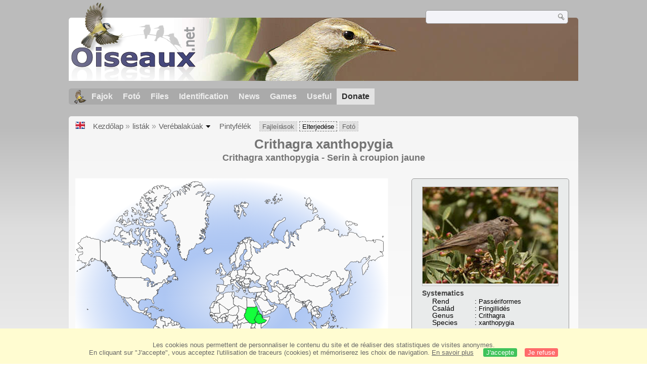

--- FILE ---
content_type: text/html; charset=utf-8
request_url: https://www.oiseaux.net/maps/crithagra.xanthopygia.html
body_size: 4631
content:
<!DOCTYPE html>
<html lang="fr">
<head>
 <title>Crithagra xanthopygia : Elterjedése</title>
 <!--[if lt IE 9]>
 <script src="/front/js/vendor/html5shiv/html5shiv.js"></script>
 <![endif]-->
 <meta charset="utf-8">
 <meta name="rating" content="General" />
 <meta name="author" content="Oiseaux.net" />
 <meta name="description" content="Species geographical distribution by countries. : Crithagra xanthopygia " />
 <meta name="HandheldFriendly" content="True" />
 <link data-link-ref rel="apple-touch-icon" sizes="180x180" href="https://www.oiseaux.net/front/images/apple-touch-icon.png">
 <link data-link-ref rel="icon" type="image/png" sizes="32x32" href="https://www.oiseaux.net/front/images/favicon-32x32.png">
 <link data-link-ref rel="icon" type="image/png" sizes="192x192" href="https://www.oiseaux.net/front/images/android-chrome-192x192.png">
 <link data-link-ref rel="icon" type="image/png" sizes="16x16" href="https://www.oiseaux.net/front/images/favicon-16x16.png">
 
 <meta name="viewport" content="width=device-width, initial-scale=1" />
 <link rel="canonical" href="https://www.oiseaux.net/maps/serin.a.croupion.jaune.html" />
 
 <link rel="search" type="application/opensearchdescription+xml" title="Oiseaux.net" href="https://www.oiseaux.net/oiseaux.xml" />
 <link rel="alternate" type="application/rss+xml" title="Actualité oiseaux.net" href="https://www.oiseaux.net/rss/actu.xml" />
 <!-- oiseaux-css -->
 <link rel="stylesheet" href="https://www.oiseaux.net/front/css/oiseaux.net.20240503.css" />
 <!-- /oiseaux-css -->
 <!-- js:head --><!-- /js:head -->
</head>
<body>
<!-- meta:article -->
<div class="site-container" id="oiseaux">
<!-- class:site-container -->
 <div class="site-pusher">
 <!-- class:site-pusher -->
 <header class="header open" id="header">
 <!-- class:header -->
 <div class="header-content">
 <!-- class:header-content -->
 <div itemprop="publisher" itemtype="https://schema.org/Organization" itemscope class="on_logo">
 <meta itemprop="name" content="Oiseaux.net" />
 <a itemprop="url" href="https://www.oiseaux.net/" aria-label="Oiseaux.net">
 <span itemprop="logo" itemscope itemtype="https://schema.org/ImageObject">
 <img id="logo_img" src="https://www.oiseaux.net/front/images/oiseaux.net.png" width="246" height="154" alt="oiseaux" />
 <meta itemprop="url" content="https://www.oiseaux.net/front/images/logo/oiseaux.net.png">
 <meta itemprop="width" content="600">
 <meta itemprop="height" content="380">
 </span>
 </a>
 </div>
 <div class="on_recherche search-open" id="on_recherche">
 <!-- class:on_recherche -->
 <div itemscope itemtype="https://schema.org/WebSite" class="on_search">
 <meta itemprop="url" content="https://www.oiseaux.net/" />
 <form itemprop="potentialAction" itemscope itemtype="https://schema.org/SearchAction" id="search" action="https://www.oiseaux.net/search/" method="post">
 <meta itemprop="target" content="https://www.oiseaux.net/search/?q={term}" />
 <input itemprop="query-input" type="text" id="term" name="term" size="24" aria-label="term" />
 <input type="image" id="ok" name="ok" title="Rechercher" src="https://www.oiseaux.net/front/images/ok.png" alt="Rechercher" />
 </form>
 </div>
 <!-- /class:on_recherche -->
 </div>
 <div class="on_fond_bandeau" id="on_fond_bandeau"> </div>
 <!-- div:loriot -->
 <a href="#" class="header__icon" id="header__icon"></a>
 <nav id="nav" class="nav nav-open">
 <ul class="menu">
 <li class="accueil" id="accueil">
 <div><a href="https://www.oiseaux.net/"></a></div>
 </li>
 <li>
 <a href="https://www.oiseaux.net//birds/">Fajok</a>
 <ul>
 <li><a href="https://www.oiseaux.net//birds/france.html">List of birds of Metropolitan France</a></li>
 <li><a href="https://www.oiseaux.net/birds/europe.html">List of birds of Europe</a></li>
 <li><a href="https://www.oiseaux.net//birds/">World List of the birds</a></li>
 </ul>
 </li>
 <li>
 <a href="https://www.oiseaux.net/photos/">Fotó</a>
 <ul>
 <li><a href="https://www.oiseaux.net/photos/oiseaux.france.index.en.html">News from France</a></li>
 <li><a href="https://www.oiseaux.net/photos/index.en.html">News from the World</a></li>
 <li><a href="https://www.oiseaux.net/photos/photographes.html">Photographers' galleries</a></li>
 </ul>
 </li>
 <li>
 <a href="https://www.oiseaux.net/dossiers/">Files</a>
 <ul>
 <li><a href="https://www.oiseaux.net/dossiers/ornithopedia/">Oiseau.info</a></li>
 						<li><a href="https://www.oiseaux.net/dossiers/ornithologie/">Ornithologie</a></li>
 						<li><a href="https://www.oiseaux.net/dossiers/protection/">Comment aider les oiseaux ?</a></li>
 <li><a href="https://www.oiseaux.net/dossiers/gilbert.blaising/">Lorraine et histoires d'oiseaux</a></li>
 <li><a href="https://www.oiseaux.net/dossiers/patrick.fichter/">Au fil de la plume</a></li>
 <li><a href="https://www.oiseaux.net/dossiers/gaston.gast/">Les plumes</a></li>
 <li><a href="https://www.oiseaux.net/dossiers/marc.mortelmans/">Baleine sous Gravillon</a></li>
 </ul>
 </li>
 <li>
 <a href="https://www.oiseaux.net/identifier/">Identification</a>
 <ul>
 <li><a href="https://www.ornitho.com/">Artificial Intelligence</a></li>
 <li id="moteur_id"><a href="https://www.oiseaux.net/identifier/accueil.html">Identification assistance</a></li>
 <li><a href="https://forum.oiseaux.net/">Forum</a></li>
 <li><a href="https://www.oiseaux.net/jeux/quiz/">Identification game</a></li>
 </ul>
 </li>
 <li>
 <a href="https://www.oiseaux.net/util/maj.html">News</a>
 <ul>
 <li><a href="https://www.oiseaux.net/util/maj.html">News</a></li>
 </ul>
 </li>
 <li>
 <a href="https://www.oiseaux.net/jeux/">Games</a>
 <ul>
 <li><a href="https://www.oiseaux.net/jeux/quiz/">The Bird Quiz</a></li>
 <li><a href="https://www.oiseaux.net/jeux/deplume/">L'oiseau mystère</a></li>
 <li><a href="https://www.oiseaux.net/jeux/linotte/">Tête de linotte</a></li>
 <li><a href="https://www.oiseaux.net/jeux/puzzle/">Le taquin ornitho</a></li>
 <li><a href="https://www.oiseaux.net/jeux/mahjong/">Mah-jong</a></li>
 <li><a href="https://www.oiseaux.net/jeux/coloriages/">Coloriages</a></li>
 </ul>
 </li>
 <li id="utile">
 <a href="https://www.oiseaux.net/util/">Useful</a>
 <ul>
 <li><a href="/util/regles.deontologiques.html">Ethical rules</a> </li>
 <li><a href="/util/nomenclature.html">Nomenclature used on Oiseaux.net</a> </li>
 <li><a href="/glossaire/">Glossary</a></li>
 <li><a href="/livres/">A Selection of Bird Books</a></li>
 <li><a href="/annuaire/">Directory ornitho</a></li>
 <li><a href="https://www.oiseaux.net/">
 <span class="https://www.the-birds.net/">Angol verzió</span></a></li>
 <li><a rel="nofollow" href="https://membre.oiseaux.net/">Members' space</a></li>
 </ul>
 </li>
 <li id="last_menu">
 <a class="don" href="https://www.helloasso.com/associations/ecopains-d-abord/formulaires/1/en">Donate</a>
 </li>
 </ul>
 </nav>

 <!-- ad_header --><!-- /ad_header -->
 <!-- /class:header-content -->
 </div>
 <!-- /class:header -->
 </header>

 <div class="on_centre" >
 <!-- class:on_fiche -->
<div class="on_distri">
 <div class="crumbs">
	<ul itemscope itemtype="https://schema.org/BreadcrumbList" id="breadcrumb">
	<li class="last"><a class="on_uk" href="https://www.oiseaux.net/maps/yellow-rumped.seedeater.html"></a></li>
	<li class="ariane" itemprop="itemListElement" itemscope itemtype="https://schema.org/ListItem">
		<a itemprop="item" href="https://www.oiseaux.net/">
		<span itemprop="name">Kezdőlap</span>
		</a>
		<meta itemprop="position" content="1" />
	</li>
	<li class="ariane" itemprop="itemListElement" itemscope itemtype="https://schema.org/ListItem">
		<a itemprop="item" href="https://www.oiseaux.net/madar/">
		<span itemprop="name">listák</span>
		</a>
		<meta itemprop="position" content="2" />
	</li>
	<li class="last" itemprop="itemListElement" itemscope itemtype="https://schema.org/ListItem">
		<a itemprop="item" href="https://www.oiseaux.net/madar/passeriformes.html">
		<span itemprop="name">Verébalakúak</span>
		</a>
		<span class="item3"></span>
		<meta itemprop="position" content="3" />
	</li>
	<li class="last" itemprop="itemListElement" itemscope itemtype="https://schema.org/ListItem">
		<a itemprop="item" href="https://www.oiseaux.net/madar/pintyfelek.html">
		<span itemprop="name">Pintyfélék</span>
		</a>
		<meta itemprop="position" content="4" />
	</li>
	<li class="fil-fiche" itemprop="itemListElement" itemscope itemtype="https://schema.org/ListItem">
		<a itemprop="item" href="https://www.oiseaux.net/madar/">
		<span itemprop="name">Fajleírások</span>
		</a>
		<meta itemprop="position" content="5" />
	</li>
	<li class="fil-distribution actif">
		<span>Elterjedése</span>
	</li>
	<li class="fil-photos" itemprop="itemListElement" itemscope itemtype="https://schema.org/ListItem">
		<a itemprop="item" href="https://www.oiseaux.net/madar/photos/crithagra.xanthopygia.html">
		<span itemprop="name">Fotó</span>
		</a>
		<meta itemprop="position" content="6" />
	</li>
	</ul>
	</div>
 
 <h1 class="titre" itemprop="name"><span itemprop="headline">Crithagra xanthopygia</span></h1>
 <h2 class="sous_titre"><span class="binominal" lang="la">Crithagra xanthopygia</span> - <span class="vernacular" lang="en">Serin à croupion jaune</span></h2>
 <!-- class:on_bio -->
 <div class="on_bio">
 <div class="biometrie">
 
			<div class="img-bio" >
				<figure>
					<a href="https://www.oiseaux.net/photos/paul.van.giersbergen/serin.a.croupion.jaune.1.html#monde" title="Serin à croupion jaune © Paul van Giersbergen">
					<img src="https://www.oiseaux.net/photos/paul.van.giersbergen/images/serin.a.croupion.jaune.pava.1p.200.w.jpg" alt="Serin à croupion jaune" />
					</a>
				</figure>
			</div>
 <div itemscope itemtype="https://schema.org/PropertyValue" class="on_bio_titre">
 <h5>Systematics</h5>
 <ul>
 <li>
 <div itemprop="name">Rend</div> :
 <meta itemprop="alternateName" content="order" />
 <p itemprop="value" class="order">Passériformes</p>
 </li>
 <li>
 <div itemprop="name">Család</div> :
 <meta itemprop="alternateName" content="family" />
 <p itemprop="value" class="family">Fringillidés</p>
 </li>
 <li>
 <div itemprop="name">Genus</div> :
 <meta itemprop="alternateName" content="genus" />
 <p itemprop="value" class="genus">Crithagra</p>
 </li>
 <li>
 <div itemprop="name">Species</div> :
 <meta itemprop="alternateName" content="species" />
 <p itemprop="value" class="species" lang="la">xanthopygia</p>
 </li>
 </ul>
 </div>

 <div class="on_bio_titre">
 <h5>leíró</h5>
 <p class="authority">Rüppell, 1840</p>
 </div>

 <div class="on_bio_titre">
 <h5>Méretei</h5>
 <ul>
 <li><div>Hossz</div> : 12 cm</li>
 <li><div>szárnyfesztávolság</div> : - </li>
 <li><div>tömeg</div> : - </li>
 </ul>
 </div>
 
 

 
 </div>
 </div>
 <!-- /class:on_bio -->

 
 <!-- id:map -->
 <div id="map">
 <img src="https://www.oiseaux.net/maps/svg/serin.a.croupion.jaune.svg" alt="Carte de distribution de Crithagra xanthopygia" />

 <div id="copy">
 <b>Irodalom</b> : © <a href="https://avibase.bsc-eoc.org/avibase.jsp?lang=FR">Avibase</a> - Oiseaux.net
 </div>
 </div><!-- /id:map -->
 <div id="leg">
 <table>
 <tr><td colspan="2"><p><b>Caption</b></p></td></tr>
 <tr><td><div id="resident"> </div></td><td><p>Native and/or nesting</p></td></tr>
 <tr><td><div id="introduit"> </div></td><td><p>Introduced/Reintroduced</p></td></tr>
 <tr><td><div id="occasionnel"> </div></td><td><p>Rare / Occasional</p></td></tr>
 </table>
 <table>
 <tr><td colspan="2"><p><b> &nbsp; </b></p></td></tr>
 <tr><td><div id="incertain"> </div></td><td><p>Doubtful presence</p></td></tr>
 <tr><td><div id="extpropable"> </div></td><td><p>Probably extinct</p></td></tr>
 <tr><td><div id="extinction"> </div></td><td><p>Extinction of the species</p></td></tr>
 <tr><td colspan="2"><p><b> &nbsp; </b></p></td></tr>
 </table>
 
<div><b>Other resources</b> :
 
 <br /><span class="liste"><a class="externe" href="http://www.iucnredlist.org/details/full/22720147/0">Iucn</a></span>
 <br /><span class="liste"><a class="externe" href="http://datazone.birdlife.org/species/factsheet/22720147">Birdlife</a></span>
 <br /><span class="liste">
 <a class="externe" href="http://www.xeno-canto.org/species/Crithagra-xanthopygia">Xeno-Canto</a> </span>
 <br /><span class="liste"><a class="externe" href="http://avibase.bsc-eoc.org/species.jsp?lang=FR&amp;avibaseid=71D3C8A615886F2B&amp;sec=map">Avibase</a></span>
</div>

 <div class="rq">
 Distribution maps should be very cautiously looked at. They do not provide with precise location but only give an idea of species global distribution. Distribution areas are geopolitical; as a consequence the whole of a country is selected if a species is only located in one single place. For more precise distribution areas please go to IUCN site (see link above).
 </div>
 </div>
 

 <div class="on_credit_txt">
 
 <br />
 <span>© 1996-<!-- annee -->2025<!-- /annee -->
 <a href="../">
 <b>Oiseaux.net</b>
 </a>
 </span>
 </div>

 <!-- class:ariane-item2 -->
 <div class="ariane-item2">
 <ul><li><!-- item2 --><!-- /item2 --></li></ul>
 </div>
 <!-- /class:ariane-item2 -->
 <!-- class:ariane-item3 --><!-- /class:ariane-item3 -->
 <!-- class:ariane-item4 --><!-- /class:ariane-item4 -->
</div>
<!-- /class:on_fiche -->

 <div class="site-cache" id="site-cache"></div>
 </div>

 <footer class="on_pieddepage">
 <!-- class:on_pieddepage -->
 <div class="on_pdp">
 <div class="on_links_txt">
 <div class="on_mesange"></div>
 <div class="on_news_pdp">
 <p>News</p>
 <ul>
 <li><!-- derniere fiche --><a href="https://www.oiseaux.net/oiseaux/martin-chasseur.du.pacifique.html" title="Martin-chasseur du Pacifique">Fiche : Martin-chasseur du Pacifique</a>
 <!-- /derniere fiche --></li>
 <li><!-- derniere photo --><a href="https://www.oiseaux.net/photos/raphaele.lenoir/martin-chasseur.du.pacifique.2.html">Photo : Martin-chasseur du Pacifique</a>
 <!-- /derniere photo --></li>
 <li><!-- dernier dossier --><a href="https://www.oiseaux.net/dossiers/ornithologie/pouillot.veloce.et.pouillot.fitis.html" title="Distinction des Pouillots véloce et fitis">Dossier : Distinction des Pouillots véloce et fitis</a>
 <!-- /dernier dossier --></li>
 <li><!-- news:dernier mois --><a href="https://www.oiseaux.net/rss/2025/2025-03-09.html">News : mars 2025</a>
 <!-- /news:dernier mois --></li>
 </ul>
 </div>
 <div class="on_utile">
 <p>Help</p>
 <ul>
 <li><a href="https://www.oiseaux.net/faq.html">Frequently Asked Questions</a></li>
 </ul>
 <br />
 </div>
 <div class="on_apropos">
 <p>About</p>
 <ul>
 <li><a href="https://www.oiseaux.net/presentation.html">Who are we ?</a></li>
 <li><a href="https://www.oiseaux.net/nous.aider.html">How to help us</a></li>
 <li><a href="https://www.oiseaux.net/util/charte.confidentialite.html">Privacy Policy</a></li>
 <li><a href="https://www.oiseaux.net/mentions.legales.html">Legal Notice</a></li>
 <li><a href="https://www.oiseaux.net/sources.html">Our sources</a></li>
 </ul>
 </div>
 <div>
 <a class="on_amaz" href="https://boutique.lpo.fr/catalogue/edition/identification-des-oiseaux/guides-complets/le-guide-ornitho?p=0&c=0&oiseaux.net=1" aria-label="Le guide ornitho">
 </a>
 </div>
 </div>

 <div class="nav_icons">
 <div class="on_follow">
 <ul>
 <li class="on_home"><a href="https://www.oiseaux.net/" aria-label="Accueil Oiseaux.net"><span>Kezdőlap</span></a></li>
 <li class="on_rss"><a href="https://www.oiseaux.net/rss/actu.xml" aria-label="Actualité Oiseaux.net"><span>RSS feed</span> </a></li>
 <li class="on_mail"><a href="https://www.oiseaux.net/contact.html" aria-label="Contactez-nous"><span>Contact</span></a></li>
 </ul>
 </div>
 <div class="on_links">
 <ul>
 <li class="on_membre"><a rel="nofollow" href="https://membre.oiseaux.net/" aria-label="Espace membre - Oiseaux.net"><span>Members' space</span></a></li>
 <li class="on_forum"><a href="https://forum.oiseaux.net/" aria-label="Forum Oiseaux.net"><span>Forum</span></a></li>
 <li class="on_haut"><a href="#oiseaux" aria-label="Haut de page"><span>&nbsp;</span></a></li>
 </ul>
 </div>
 <div class="on_droits">
 <p id="on_pix">
 Frissítés <!-- maj -->10/03/2025 02:07:51<!-- /maj -->
 <br />All rights reserved © 1996-<!-- annee -->2025<!-- /annee --> - <a href="https://www.oiseaux.net/">Oiseaux.net</a>
 </p>
 </div>
 </div>
 </div>
 <!-- /class:on_pieddepage -->
 </footer>
 <!-- /class:site-pusher -->
 </div>
<!-- /class:site-container -->
</div>
<!-- /meta:article -->
<!-- js:mp3 --><!-- /js:mp3 -->
<script src="/front/js/banniere.js"></script>
<!-- oiseaux-js -->
<script src="https://www.oiseaux.net/front/js/oiseaux.net.20250309.js" async></script>
<!-- /oiseaux-js -->
<!-- js:index --><!-- /js:index -->
</body>
</html>
